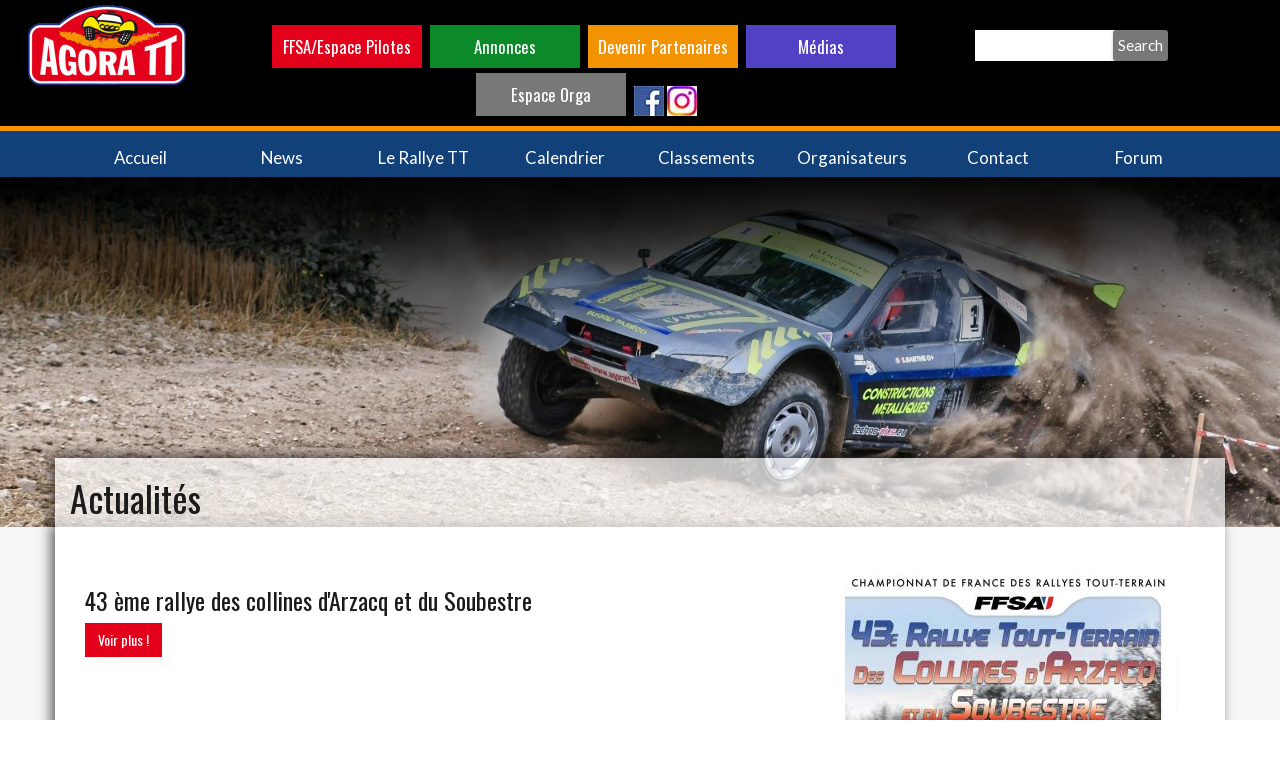

--- FILE ---
content_type: text/html; charset=UTF-8
request_url: https://www.agoratt.fr/actualites-agoratt
body_size: 5437
content:
<!DOCTYPE html>
<html lang="fr" dir="ltr" prefix="content: http://purl.org/rss/1.0/modules/content/  dc: http://purl.org/dc/terms/  foaf: http://xmlns.com/foaf/0.1/  og: http://ogp.me/ns#  rdfs: http://www.w3.org/2000/01/rdf-schema#  schema: http://schema.org/  sioc: http://rdfs.org/sioc/ns#  sioct: http://rdfs.org/sioc/types#  skos: http://www.w3.org/2004/02/skos/core#  xsd: http://www.w3.org/2001/XMLSchema# ">
  <head>
    <meta charset="utf-8" />
<meta name="Generator" content="Drupal 8 (https://www.drupal.org)" />
<meta name="MobileOptimized" content="width" />
<meta name="HandheldFriendly" content="true" />
<meta name="viewport" content="width=device-width, initial-scale=1.0" />
<link rel="shortcut icon" href="/sites/agoratt.fr/files/favicon.ico" type="image/vnd.microsoft.icon" />

    <title>Actualités | www.agoratt.fr</title>
    <link rel="stylesheet" media="all" href="/sites/agoratt.fr/files/css/css_pN_aNY_1eLt0WlUbmimNvK8eF4lkcIrV3SSIjBt5NlA.css" />
<link rel="stylesheet" media="all" href="/sites/agoratt.fr/files/css/css_ejOizPsvHLwb9g9pWeOVH0e44i4EU4IUH25FZwF2120.css" />
<link rel="stylesheet" media="all" href="https://fonts.googleapis.com/css?family=Lato:400,700,400italic|Oswald" />
<link rel="stylesheet" media="all" href="/sites/agoratt.fr/files/css/css_k80BG86v0aRkw8SmcBWB2VIJF6xlJXvuovsjeib7yCI.css" />

    
<!--[if lte IE 8]>
<script src="/core/assets/vendor/html5shiv/html5shiv.min.js?v=3.7.3"></script>
<![endif]-->
<script src="/core/assets/vendor/modernizr/modernizr.min.js?v=3.3.1"></script>

  </head>
  <body class="path-actualites-agoratt">
    <a href="#main-content" class="visually-hidden focusable">
      Aller au contenu principal
    </a>
    
      <div class="dialog-off-canvas-main-canvas" data-off-canvas-main-canvas>
        <header id="header" class="outer-wrapper container-fluid clearfix without-secondary-menu" role="banner">
      <div class="top-logo col-sm-6 col-md-2">
            <a href="/"><img src="/sites/agoratt.fr/themes/agoratt/style/img/logo.gif" class="img-responsive"></a>
      </div>
      <div id="search" class="col-sm-6 col-md-3 col-md-push-7">
              <div class="region--search region region-search">
    <div class="search-block-form block block-search container-inline" data-drupal-selector="search-block-form" id="block-agoratt-search" role="search">
  
    
      <form action="/search/node" method="get" id="search-block-form" accept-charset="UTF-8">
  <div class="js-form-item form-item js-form-type-search form-type-search js-form-item-keys form-item-keys form-no-label">
      <label for="edit-keys" class="visually-hidden">Search</label>
        <input title="Indiquer les termes à rechercher" data-drupal-selector="edit-keys" type="search" id="edit-keys" name="keys" value="" size="15" maxlength="128" class="form-search" />

        </div>
<div data-drupal-selector="edit-actions" class="form-actions js-form-wrapper form-wrapper" id="edit-actions"><input data-drupal-selector="edit-submit" type="submit" id="edit-submit" value="Search" class="button js-form-submit form-submit" />
</div>

</form>

  </div>

  </div>

      </div>
      <section class="col-sm-12 col-md-7 col-md-pull-3">
          <div class="region--header region region-header">
    <div id="block-navbuttons">
  
    

  <div>
          
            <div class="clearfix text-formatted field field--name-body field--type-text-with-summary field--label-hidden field__item"><div class="h-buttons buttons"><a class="btn-anim t-pilote" href="/espace-pilotes"><span>FFSA/Espace Pilotes</span></a> <a class="btn-anim t-vente" href="/annonces-ventes-vehicules-pieces-detachees-rallye"><span>Annonces</span></a> <a class="btn-anim t-partenaire" href="/devenir-partenaire-agoratt"><span>Devenir Partenaires</span></a> <a class="btn-anim t-media" href="/medias"><span>Médias</span></a> <a class="btn-anim t-orga" href="/espace-orga"><span>Espace Orga</span></a> <a class="facebook" href="https://www.facebook.com/AGORATT/?fref=ts" target="_blank"><img alt="facebook" class="img-responsive" data-entity-type="" data-entity-uuid="" src="/sites/agoratt.fr/themes/agoratt/style/img/facebook30.jpg" /></a> <a class="facebook" href="https://www.instagram.com/agoratt_officiel_/" target="_blank"><img alt="facebook" class="img-responsive" data-entity-type="" data-entity-uuid="" src="/sites/agoratt.fr/themes/agoratt/style/img/insta30.jpg" /></a></div>
</div>
      
      </div>
</div>






  </div>

      </section>
    </header> <!-- /.section, /#header-->

    <div id="menu-responsive" class="visible-xs">
      <button class="menu_btn">MENU</button>
    </div>

    <div id="nav" class="primary-nav">
        <button class="close">X</button>
          <div class="container">
              <div class="region--nav region region-nav">
    <nav role="navigation" aria-labelledby="block-agoratt-main-menu-menu" id="block-agoratt-main-menu" class="block block-menu navigation menu--main">
            
  <h2 class="visually-hidden" id="block-agoratt-main-menu-menu">Navigation principale</h2>
  

        
              <ul class="menu">
                    <li class="menu-item">
        <a href="/index.php/" data-drupal-link-system-path="&lt;front&gt;">Accueil</a>
              </li>
                <li class="menu-item menu-item--active-trail">
        <a href="/index.php/actualites-agoratt" data-drupal-link-system-path="actualites-agoratt" class="is-active">News</a>
              </li>
                <li class="menu-item menu-item--expanded">
        <a href="/index.php/node/2" data-drupal-link-system-path="node/2">Le Rallye TT</a>
                                <ul class="menu">
                    <li class="menu-item">
        <a href="/index.php/presentation-discipline-rallye-tt" data-drupal-link-system-path="node/18">Présentation</a>
              </li>
                <li class="menu-item">
        <a href="/index.php/categories-vehicules-rallye-tout-terrain" data-drupal-link-system-path="node/19">Catégories</a>
              </li>
                <li class="menu-item">
        <a href="/index.php/champions-de-france-rallye" data-drupal-link-system-path="node/21">Champions de France</a>
              </li>
                <li class="menu-item">
        <a href="/index.php/histoire-championnat-rallye" data-drupal-link-system-path="node/20">Historique</a>
              </li>
                <li class="menu-item">
        <a href="/index.php/top-victoire-rallye-TT" data-drupal-link-system-path="node/22">Top Victoire</a>
              </li>
        </ul>
  
              </li>
                <li class="menu-item">
        <a href="/index.php/calendrier-rallyes-tout-terrain" data-drupal-link-system-path="node/31">Calendrier</a>
              </li>
                <li class="menu-item menu-item--expanded">
        <a href="/index.php/" data-drupal-link-system-path="&lt;front&gt;">Classements</a>
                                <ul class="menu">
                    <li class="menu-item">
        <a href="/index.php/classement-apres-derniere-epreuve" data-drupal-link-system-path="node/25">Après la dernière épreuve</a>
              </li>
                <li class="menu-item">
        <a href="https://www.agoratt.fr/node/1773">Podium 2025</a>
              </li>
                <li class="menu-item">
        <a href="https://www.agoratt.fr/node/1547">Podium 2024</a>
              </li>
                <li class="menu-item">
        <a href="https://www.agoratt.fr/node/1330">Podium 2023</a>
              </li>
                <li class="menu-item">
        <a href="/index.php/node/1176" title="Podium 2022" data-drupal-link-system-path="node/1176">Podium 2022</a>
              </li>
                <li class="menu-item">
        <a href="/index.php/node/1072" data-drupal-link-system-path="node/1072">Podium 2021</a>
              </li>
                <li class="menu-item">
        <a href="/index.php/node/996" data-drupal-link-system-path="node/996">Podium 2020</a>
              </li>
                <li class="menu-item">
        <a href="/index.php/node/834" data-drupal-link-system-path="node/834">Podium 2019</a>
              </li>
                <li class="menu-item">
        <a href="/index.php/node/613" data-drupal-link-system-path="node/613">Podium 2018</a>
              </li>
                <li class="menu-item">
        <a href="/index.php/podium-2017" data-drupal-link-system-path="node/418">Podium 2017</a>
              </li>
                <li class="menu-item">
        <a href="/index.php/podium-2016" data-drupal-link-system-path="node/186">Podium 2016</a>
              </li>
                <li class="menu-item">
        <a href="/index.php/podium-2015" data-drupal-link-system-path="node/26">Podium 2015</a>
              </li>
        </ul>
  
              </li>
                <li class="menu-item">
        <a href="/index.php/organisateurs-rallye-tout-terrain" data-drupal-link-system-path="node/8">Organisateurs</a>
              </li>
                <li class="menu-item">
        <a href="/index.php/contact/contact" data-drupal-link-system-path="contact/contact">Contact</a>
              </li>
                <li class="menu-item">
        <a href="http://rallyett.forumactif.com/">Forum</a>
              </li>
        </ul>
  


  </nav>

  </div>

              
           
          </div>
    </div>

<div id="page-wrapper" class="clearfix">
  <div id="page" class="clearfix ">

     <section id="landing" class="bose">
      
      <div id="bottom-landing">
        <div class="container">
            <div class="region--landing region region-landing">
    <div id="block-pagetitle">
  
    

  <div>
          
  <h1 class="page-title">Actualités</h1>


      </div>
</div>






  </div>

        </div>
      </div>
    </section>
  
      <section id="core-outer-wrapper" class="outer-wrapper container clearfix">
        <div id="core-layout" class=" inner-wrapper clearfix">
                        <div class="region--highlighted region region-highlighted">
    <div data-drupal-messages-fallback class="hidden"></div>

  </div>

                  </div>
      </section>
    
      
    <section id="content">
      <div class="container">

                  <section id="main" class="col-sm-12">
                                <div class="region--content region region-content">
    <div id="block-agoratt-content">
  
    

  <div>
          <div class="views-element-container"><div class="view view-actualites view-id-actualites view-display-id-page_1 js-view-dom-id-113217daf3bc8f03aaeebd8725c39de82d09063440b8e8abd395cd95c640de99">
  
    
      
      <div class="view-content">
          <div class="views-row"><div class="views-field views-field-field-image"><div class="field-content"><div class="row">
<div class="col-xs-8">
                            <h3>43 ème rallye des collines d&#039;Arzacq et du Soubestre</h3>
                            <p><a class="file file--mime-application-pdf file--application-pdf" data-entity-type="file" data-entity-uuid="ff810da0-a2ad-4406-b156-72bef33f26f4" filename="RP Arzacq 2026.pdf">
                            <p><a href="/index.php/node/1807" class="btn voir-plus">Voir plus !</a></p>
                          </div>
                          <div class="col-xs-4">
                              <a class="image-popup" title="affiche arzacq 2026" href="/index.php/node/1807"><img src="/sites/agoratt.fr/files/actualites/Affiche%202026_page-0001.jpg" width="333" height="500" alt="affiche arzacq 2026" typeof="Image" />
</a>

                          </div></div></div></div></div>
    <div class="views-row"><div class="views-field views-field-field-image"><div class="field-content"><div class="row">
<div class="col-xs-8">
                            <h3>Calendrier 2026</h3>
                            
                            <p><a href="/node/1782" class="btn voir-plus">Voir plus !</a></p>
                          </div>
                          <div class="col-xs-4">
                              <a class="image-popup" title="calendrier 2026" href="/node/1782"><img src="/sites/agoratt.fr/files/actualites/Calendrier%20%283%29_0.png" width="354" height="500" alt="calendrier 2026" typeof="Image" />
</a>

                          </div></div></div></div></div>
    <div class="views-row"><div class="views-field views-field-field-image"><div class="field-content"><div class="row">
<div class="col-xs-8">
                            <h3>51 ème rallye Plaines et Vallées</h3>
                            <p><a class="file file--mime-application-pdf file--application-pdf" data-entity-type="file" data-entity-uuid="0e16ba86-6b88-4b69-acfb-7a69557f1bdb" filename="bulletin-engagement-2025.pdf">
                            <p><a href="/node/1747" class="btn voir-plus">Voir plus !</a></p>
                          </div>
                          <div class="col-xs-4">
                              <a class="image-popup" title="aff Plaines 2025" href="/node/1747"><img src="/sites/agoratt.fr/files/actualites/affiche-rallye-plaines-et-vallees-2025.jpg" width="354" height="500" alt="aff Plaines 2025" typeof="Image" />
</a>

                          </div></div></div></div></div>
    <div class="views-row"><div class="views-field views-field-field-image"><div class="field-content"><div class="row">
<div class="col-xs-8">
                            <h3>11 ème rallye des sept vallées d&#039;Artois</h3>
                            <p><a class="file file--mime-application-pdf file--application-pdf" data-entity-type="file" data-entity-uuid="dbe6a3a6-295e-417d-aa35-1e5e456eadb5" filename="Bulletin engagement  2025.pdf">
                            <p><a href="/node/1726" class="btn voir-plus">Voir plus !</a></p>
                          </div>
                          <div class="col-xs-4">
                              <a class="image-popup" title="affiche R7VA 2025" href="/node/1726"><img src="/sites/agoratt.fr/files/actualites/518309175_1240203577894447_2484279043840636577_n.jpg" width="335" height="500" alt="affiche R7VA 2025" typeof="Image" />
</a>

                          </div></div></div></div></div>
    <div class="views-row"><div class="views-field views-field-field-image"><div class="field-content"><div class="row">
<div class="col-xs-8">
                            <h3>48 ème rallye Dunes et Marais</h3>
                            <p><a class="file file--mime-application-pdf file--application-pdf" data-entity-type="file" data-entity-uuid="3be73762-57fb-4eeb-818f-705305ee5380">
                            <p><a href="/node/1723" class="btn voir-plus">Voir plus !</a></p>
                          </div>
                          <div class="col-xs-4">
                              <a class="image-popup" title="affiche dunes 2025" href="/node/1723"><img src="/sites/agoratt.fr/files/actualites/518372159_2781159355403206_4109464517789420798_n.jpg" width="339" height="500" alt="affiche dunes 2025" typeof="Image" />
</a>

                          </div></div></div></div></div>
    <div class="views-row"><div class="views-field views-field-field-image"><div class="field-content"><div class="row">
<div class="col-xs-8">
                            <h3>69 ème rallye des Cimes</h3>
                            <p><a class="file file--mime-application-pdf file--application-pdf" data-entity-type="file" data-entity-uuid="b88845c0-b622-40cb-958f-f3add7c1468b" filename="HEURE CONVOC.pdf" />
                            <p><a href="/node/1706" class="btn voir-plus">Voir plus !</a></p>
                          </div>
                          <div class="col-xs-4">
                              <a class="image-popup" title="affiche cimes 2025" href="/node/1706"><img src="/sites/agoratt.fr/files/actualites/affiche-impression-2025-low%20%283%29_page-0001.jpg" width="353" height="500" alt="affiche cimes 2025" typeof="Image" />
</a>

                          </div></div></div></div></div>
    <div class="views-row"><div class="views-field views-field-field-image"><div class="field-content"><div class="row">
<div class="col-xs-8">
                            <h3>24 ème rallye Orthez-Béarn</h3>
                            <p><a class="file file--mime-application-pdf file--application-pdf" data-entity-type="file" data-entity-uuid="61dc518c-a21e-4f3a-89e4-25b11ac8d6db" filename="Bulletin-engagement-BARETOUS-20232_1.pdf">
                            <p><a href="/node/1688" class="btn voir-plus">Voir plus !</a></p>
                          </div>
                          <div class="col-xs-4">
                              <a class="image-popup" title="affiche orthez 2025" href="/node/1688"><img src="/sites/agoratt.fr/files/actualites/499478058_1266016264899816_1212228664233435386_n.jpg" width="355" height="500" alt="affiche orthez 2025" typeof="Image" />
</a>

                          </div></div></div></div></div>
    <div class="views-row"><div class="views-field views-field-field-image"><div class="field-content"><div class="row">
<div class="col-xs-8">
                            <h3>34 ème rallye terres d&#039;Armagnac</h3>
                            <p>&nbsp;</p>
                            <p><a href="/node/1662" class="btn voir-plus">Voir plus !</a></p>
                          </div>
                          <div class="col-xs-4">
                              <a class="image-popup" title="aff gers 2025" href="/node/1662"><img src="/sites/agoratt.fr/files/actualites/499866979_1180314393891894_7852213136646828894_n_0.jpg" width="353" height="500" alt="aff gers 2025" typeof="Image" />
</a>

                          </div></div></div></div></div>
    <div class="views-row"><div class="views-field views-field-field-image"><div class="field-content"><div class="row">
<div class="col-xs-8">
                            <h3>16 ème rallye du Barétous</h3>
                            <p><a class="file file--mime-application-pdf file--application-pdf" data-entity-type="file" data-entity-uuid="f56a9a18-590b-4959-a4fc-1f6723341955" filename="Liste-des-engages-BARETOUS-_2.pdf" />
                            <p><a href="/node/1643" class="btn voir-plus">Voir plus !</a></p>
                          </div>
                          <div class="col-xs-4">
                              <a class="image-popup" title="affiche baretous 2025" href="/node/1643"><img src="/sites/agoratt.fr/files/actualites/490037072_1343555467290784_1364138079584820927_n.jpg" width="353" height="500" alt="affiche baretous 2025" typeof="Image" />
</a>

                          </div></div></div></div></div>
    <div class="views-row"><div class="views-field views-field-field-image"><div class="field-content"><div class="row">
<div class="col-xs-8">
                            <h3>50 ème rallye Jean de la Fontaine</h3>
                            <p><a class="file file--mime-application-pdf file--application-pdf" data-entity-type="file" data-entity-uuid="2cb749ff-3931-403c-b1e1-031cd09098a1" filename="RP définitif_merged.pdf">
                            <p><a href="/node/1636" class="btn voir-plus">Voir plus !</a></p>
                          </div>
                          <div class="col-xs-4">
                              <a class="image-popup" title="affiche 50 è JDLF " href="/node/1636"><img src="/sites/agoratt.fr/files/actualites/490996222_1163140655607357_860134694811865562_n.jpg" width="353" height="500" alt="affiche 50 è JDLF " typeof="Image" />
</a>

                          </div></div></div></div></div>

    </div>
  
        <nav class="pager" role="navigation" aria-labelledby="pagination-heading">
    <h4 id="pagination-heading" class="pager__heading visually-hidden">Pagination</h4>
    <ul class="pager__items js-pager__items">
                    <li class="pager__item is-active">
          Page 1        </li>
                    <li class="pager__item pager__item--next">
          <a href="/actualites-agoratt?page=1" title="Aller à la page suivante" rel="next">
            <span class="visually-hidden">Page suivante</span>
            <span aria-hidden="true">››</span>
          </a>
        </li>
          </ul>
  </nav>

          </div>
</div>

      </div>
</div>






  </div>

            
        </section>

                                  <aside id="aside-bottom" class="col-sm-12">
            <div class="region--content-bottom region region-content-bottom">
    
	<section class="partenaires">
		<div id="block-nospartenairesbottom">
		  
		  		    <h2 class="title" >Nos partenaires</h2>
		  		  
		
			  			    
            <div class="clearfix text-formatted field field--name-body field--type-text-with-summary field--label-hidden field__item"><div class="col-sm-3"><a href="http://www.ffsa.org/" target="_blank"><img alt="" class="img-responsive" data-entity-type="" data-entity-uuid="" src="/sites/agoratt.fr/themes/agoratt/style/img/ffsa.jpg" /></a></div>
<!--<div class="col-sm-3">
<p><a data-entity-type="" data-entity-uuid="" href="https://arisun-france.com/fr/" target="_blank"><img alt="" data-entity-type="" data-entity-uuid="" height="160" src="/sites/agoratt.fr/files/040919-agoratt.jpg" width="300" /></a></p>
</div>--><!--<div class="col-sm-3"><a href="https://motorsport.hug-s.com/module/eb_homefacetedsearch/search?id_lang=1&amp;q=V%C3%A9hicule-SSV" target="_blank"><img alt="" class="img-responsive" data-entity-type="" data-entity-uuid="" src="/sites/agoratt.fr/files/080819-partenaire.jpg" width="200" /></a></div>-->

<div class="col-sm-3"><a href="http://www.mpvrace.com/" target="_blank"><img alt="" class="img-responsive" data-entity-type="" data-entity-uuid="" src="/sites/agoratt.fr/themes/agoratt/style/img/mpv.jpg" /></a></div>
<!--<div class="col-sm-3"><a href="#" target="_blank"><img alt="" class="img-responsive" data-entity-type="" data-entity-uuid="" src="/sites/agoratt.fr/themes/agoratt/style/img/technospeed.jpg" /></a></div>--><!--<div class="col-sm-3"><a href="http://www.echappement.com/" target="_blank"><img alt="" class="img-responsive" data-entity-type="" data-entity-uuid="" src="/sites/agoratt.fr/themes/agoratt/style/img/echappement.jpg" /></a></div>
<div class="col-sm-3"><a href="https://www.quad-bike-evasion.com/" target="_blank"><img alt="" class="img-responsive" data-entity-type="" data-entity-uuid="" src="/sites/agoratt.fr/files/100219-partenaire.jpg" /></a></div>--><div class="col-sm-3"><a href="http://www.technospeed.fr" target="_blank"><img alt="" class="img-responsive" data-entity-type="" data-entity-uuid="" src="/sites/agoratt.fr/themes/agoratt/style/img/technospeed.jpg" /></a></div>
<!--<div class="col-sm-3"><a href="https://www.gt2i.com/fr/3/motorsport" target="_blank"><img alt="" class="img-responsive" data-entity-type="" data-entity-uuid="" src="/sites/agoratt.fr/files/090120-partenaire-agoratt.jpg" /></a></div>--></div>
      
			  		
		</div>
	</section>

  </div>

          </aside>
              </div><!-- /#main -->
    </section><!-- /#main-outer-wrapper -->
  
    
    
        <footer id="footer" class="outer-wrapper clearfix">
      <div class="container">
          <div class="region--footer region region-footer">
    <div id="block-footer">
  
    

  <div>
          
            <div class="clearfix text-formatted field field--name-body field--type-text-with-summary field--label-hidden field__item"><ul>
	<li><a href="/mentions-legales">Mentions légales</a></li>
	<li><a href="http://www.mpvrace.com/" target="_blank">Crédits photo: FANE | MPV Race&nbsp; | Sébastien&nbsp; Petit | PIX OFF ROAD | LIONEL MONTMAIN</a></li>
	<li><a href="http://www.bernezac-communication.fr/" target="_blank">Création:&nbsp; bernezac-communication</a></li>
	<li>&nbsp;</li>
</ul>
</div>
      
      </div>
</div>






  </div>

      </div> <!-- /#footer -->
    </footer> <!-- /#footer-outer-wrapper -->
    </div></div> <!-- /#page, /#page-wrapper -->

  </div>

    
    <script type="application/json" data-drupal-selector="drupal-settings-json">{"path":{"baseUrl":"\/","scriptPath":null,"pathPrefix":"","currentPath":"actualites-agoratt","currentPathIsAdmin":false,"isFront":false,"currentLanguage":"fr"},"pluralDelimiter":"\u0003","suppressDeprecationErrors":true,"ajaxTrustedUrl":{"\/search\/node":true},"user":{"uid":0,"permissionsHash":"208edeb9af121bdaae33c04e39fedf9c32dc315ce97d34414eba3b32e67cbb02"}}</script>
<script src="/core/assets/vendor/jquery/jquery.min.js?v=3.5.1"></script>
<script src="/core/assets/vendor/underscore/underscore-min.js?v=1.13.1"></script>
<script src="/core/assets/vendor/backbone/backbone-min.js?v=1.4.0"></script>
<script src="/core/assets/vendor/jquery-once/jquery.once.min.js?v=2.2.3"></script>
<script src="/core/misc/drupalSettingsLoader.js?v=8.9.19"></script>
<script src="/sites/agoratt.fr/files/languages/fr_0pq-WrZo6Ip9w16Ol65154m7sdj52K1LbSBHMYBMOeI.js?t722s4"></script>
<script src="/core/misc/drupal.js?v=8.9.19"></script>
<script src="/core/misc/drupal.init.js?v=8.9.19"></script>
<script src="/sites/agoratt.fr/themes/agoratt/js/bootstrap.min.js?v=8.9.19"></script>
<script src="/core/misc/debounce.js?v=8.9.19"></script>
<script src="/core/misc/announce.js?v=8.9.19"></script>
<script src="/core/assets/vendor/matchMedia/matchMedia.min.js?v=0.2.0"></script>
<script src="/core/misc/displace.js?v=8.9.19"></script>
<script src="/themes/omega/omega/js/omega.js?v=8.9.19"></script>
<script src="/sites/agoratt.fr/themes/agoratt/js/script.js?v=8.9.19"></script>
<script src="https://maps.googleapis.com/maps/api/js?sensor=false&amp;amp;language=fr"></script>
<script src="/sites/agoratt.fr/themes/agoratt/js/gmaps.js?v=8.9.19"></script>
<script src="/sites/agoratt.fr/themes/agoratt/js/bose.slider.min.js?v=8.9.19"></script>
<script src="/sites/agoratt.fr/themes/agoratt/js/jquery.magnific-popup.min.js?v=8.9.19"></script>
<script src="/sites/agoratt.fr/themes/agoratt/js/unslider-min.js?v=8.9.19"></script>

  </body>
</html>


--- FILE ---
content_type: text/javascript
request_url: https://www.agoratt.fr/sites/agoratt.fr/themes/agoratt/js/bose.slider.min.js?v=8.9.19
body_size: 1734
content:
/**
 * [bose.slider.js]
 * @param  {[plugin]} $ [div background slider]
 * @github https://github.com/im4aLL/bose
 * @version  1.5
 */
!function(a){function r(b){return container={width:a(b).width(),height:a(b).height()}}function s(a){var b=a.width*i.height/a.height,c=a.height*i.width/a.width;if(b<i.width&&c>i.height){var d=(c-i.height)/2;return 0>d&&(d=0),"width:"+i.width+"px; top:-"+d+"px"}if(b>i.width&&c<i.height){var d=(b-i.width)/2;return 0>d&&(d=0),"height:"+i.height+"px; left:-"+d+"px"}return"height:"+i.height+"px; width:"+i.width+"px;"}function t(c){var d=new Image;d.src=f.images[c],d.onload=function(){switch(f.transition){case"fade":var e=a("."+f.holderClass).children();e.length>0&&e.stop().animate({opacity:0},1e3*f.duration,function(){e.remove(),f.onSlideStart&&f.onSlideStart.call(this,h)});f.autofit===!1?a("."+f.holderClass).append('<div class="'+b+"-image-"+c+'" style="position: absolute; left: 0; top: 0; width: 100%; height: 100%; background: url('+f.images[c]+') 50% 50%; background-size: cover;"></div>'):a("."+f.holderClass).append('<img class="'+b+"-image-"+c+'" src="'+f.images[c]+'" alt="'+z(c)+'"style="'+s(d)+'; position: absolute;">');var i=a("."+f.holderClass).children("."+b+"-image-"+c),j=f.imageAttributes[c]||null;null!==j&&i.css(j),console.log(j),i.css({opacity:0}),i.stop().animate({opacity:1},1e3*f.duration,function(){f.onSlideEnd&&f.onSlideEnd.call(this,c),y(c)})}}}function u(){n?(h=g+1,g+=2,n=!1):(h=g-1,0>h&&(h=f.images.length-1)),g>f.images.length-1&&(g=0),t(g++)}function v(){n?(h=g+1,h>f.images.length-1?h=0:0>h&&(h=f.images.length-1),g>f.images.length-1?g=0:0>g&&(g=f.images.length-1)):(h=g-1,g-=2,0>g&&(g=f.images.length-1)),t(g--),n=!0}function w(){clearInterval(l),o=!0}function x(){if(a(f.pagination.container).length>0){a(f.pagination.container).append("<ul></ul>");for(var c=a(f.pagination.container).children("ul"),d=1;d<=f.images.length;d++)c.append('<li class="'+b+"-pg-"+d+(1==d?" first":"")+(d==f.images.length?" last":"")+'"><a href="javascript:void(0)">'+(f.pagination.text===!0?d:"")+"</a></li>");a(f.pagination.container).find("li").bind("click",function(){w(),g=a(this).index(),t(g++)})}}function y(b){b++,f.pagination.show===!0&&a(f.pagination.container).length>0&&(a(f.pagination.container).find("li").removeClass("active"),a(f.pagination.container).children("ul").children("li:nth-child("+b+")").addClass("active")),f.thumbs.show===!0&&a(f.thumbs.container).length>0&&(a(f.thumbs.container).find("li").removeClass("active"),a(f.thumbs.container).children("ul").children("li:nth-child("+b+")").addClass("active"))}function z(a){return f.imageTitles.length>0?f.imageTitles[a][0]:""}function A(a){return f.imageTitles.length>0?f.imageTitles[a][1]:""}function B(){if(a(f.thumbs.container).length>0){a(f.thumbs.container).append("<ul></ul>");for(var c=a(f.thumbs.container).children("ul"),d=1;d<=f.images.length;d++)c.append('<li class="'+b+"-thumb-"+d+(1==d?" first":"")+(d==f.images.length?" last":"")+'"><a href="javascript:void(0)"><img src="'+f.images[d-1]+'" width="'+(f.thumbs.dimension&&f.thumbs.dimension.width!=p.width?f.thumbs.dimension.width:p.width)+'" height="'+(f.thumbs.dimension&&f.thumbs.dimension.height!=p.height?f.thumbs.dimension.height:p.height)+'"><span class="info"><span class="title">'+z(d-1)+'</span> <span class="description">'+A(d-1)+"</span></span></a></li>");a(f.thumbs.container).find("li").bind("click",function(){w(),g=a(this).index(),t(g++)})}}var b="bose",c=b+"-wrapper",d=b+"-slider",e=b+"-holder",f={},g=0,h=0,i={},l=(a(window).width(),a(window).height(),null),n=!1,o=!1,p={width:100,height:50},q={init:function(h){return f=a.extend({images:null,imageTitles:[],imageAttributes:[],wrapClass:c,sliderClass:d,holderClass:e,startIndex:0,transition:"fade",timeout:5,duration:2,pagination:{show:!1,container:"."+b+"-numeric-control",text:!0},thumbs:{show:!0,container:"."+b+"-image-thumbs",dimension:{width:p.width,height:p.height},text:!1},onComplete:function(){},onSlideStart:function(){},onSlideEnd:function(){},onPause:function(){},autofit:!0,full:!1,responsive:!0},h),this.each(function(b,c){i=r(this),a(this).addClass(f.sliderClass).css({"z-index":1}).wrap('<div class="'+f.wrapClass+'" style="position: relative; overflow: hidden;" />'),a("."+f.wrapClass).prepend('<div class="'+f.holderClass+'" style="position: absolute; top: 0; left: 0; z-index: -3;"></div>');var d=a("."+f.wrapClass).children("."+f.holderClass);f.full===!1?f.responsive===!1?d.css({width:i.width+"px",height:i.height+"px"}):f.responsive===!0&&d.css({width:"100%",height:i.height+"px"}):d.css({width:"100%",height:"100vh"}),g=f.startIndex,a(this).bose("play"),f.pagination.show===!0&&x(),f.thumbs.show===!0&&B(),f.onComplete&&f.onComplete.call(this)}),this},play:function(){o===!1&&t(g++),l=setInterval(function(){u()},1e3*f.timeout),o=!1},pause:function(){w(),f.onPause&&f.onPause.call(this)},next:function(){w(),u()},previous:function(){w(),v()}};a.fn.bose=function(b){return q[b]?q[b].apply(this,Array.prototype.slice.call(arguments,1)):"object"!=typeof b&&b?void a.error("Method "+b+" does not exist on jQuery.boseSlider"):q.init.apply(this,arguments)},a.fn.bose.preloadImages=function(c){var d=b+"-hiddenImages";a("body").append('<div id="'+d+'" style="display:none"></div>');for(var e=0;e<c.length;e++)a("<img />").attr({src:c[e],alt:""}).appendTo("#"+preloaderAreaMain).hide()}}(jQuery);


--- FILE ---
content_type: text/javascript
request_url: https://www.agoratt.fr/sites/agoratt.fr/themes/agoratt/js/script.js?v=8.9.19
body_size: 2377
content:
(function ($, Drupal, drupalSettings) { // closure

  "use strict";
  // FOREACH
    if (NodeList.prototype.forEach === undefined){
      NodeList.prototype.forEach = function (callback) {
        [].forEach.call(this, callback)
      }
    }
  //Drupal.behaviors.pisany = {
    // perform jQuery as normal in here
    $(document).ready(function() {




      ( function( window ) {


      // class helper functions from bonzo https://github.com/ded/bonzo

      function classReg( className ) {
        return new RegExp("(^|\\s+)" + className + "(\\s+|$)");
      }

      // classList support for class management
      // altho to be fair, the api sucks because it won't accept multiple classes at once
      var hasClass, addClass, removeClass;

      if ( 'classList' in document.documentElement ) {
        hasClass = function( elem, c ) {
          return elem.classList.contains( c );
        };
        addClass = function( elem, c ) {
          elem.classList.add( c );
        };
        removeClass = function( elem, c ) {
          elem.classList.remove( c );
        };
      }
      else {
        hasClass = function( elem, c ) {
          return classReg( c ).test( elem.className );
        };
        addClass = function( elem, c ) {
          if ( !hasClass( elem, c ) ) {
            elem.className = elem.className + ' ' + c;
          }
        };
        removeClass = function( elem, c ) {
          elem.className = elem.className.replace( classReg( c ), ' ' );
        };
      }

      function toggleClass( elem, c ) {
        var fn = hasClass( elem, c ) ? removeClass : addClass;
        fn( elem, c );
      }

      var classie = {
        // full names
        hasClass: hasClass,
        addClass: addClass,
        removeClass: removeClass,
        toggleClass: toggleClass,
        // short names
        has: hasClass,
        add: addClass,
        remove: removeClass,
        toggle: toggleClass
      };

      // transport
      if ( typeof define === 'function' && define.amd ) {
        // AMD
        define( classie );
      } else {
        // browser global
        window.classie = classie;
      }

      })( window );

    function init() {
        window.addEventListener('scroll', function(e){
            var distanceY = window.pageYOffset || document.documentElement.scrollTop,
                shrinkOn = 56,
                header = document.getElementById("nav");
            if (distanceY > shrinkOn) {
                classie.add(header,"nav-anim");
            } else {
                if (classie.has(header,"nav-anim")) {
                    classie.remove(header,"nav-anim");
                }
            }
        });


    }
    window.onload = init();



              ////////MENU
                $(".close").css("display", "none");

                    var isMenuOpen = false;

                    $('.menu_btn').click(function()
                    {
                        if (isMenuOpen == false)
                        {
                        //alert('je suis dans le bon cas')
                            $("#nav").clearQueue().animate({
                                right : '0'
                            })
                            $("#page").clearQueue().animate({
                                "margin-left" : '-290px'
                            })

                            $(this).fadeOut(200);
                            $(".close").fadeIn(300);

                            isMenuOpen = true;
                        }
                    });

                    $('.close').click(function()
                    {
                        if (isMenuOpen == true)
                        {
                            $("#nav").clearQueue().animate({
                                right : '-240px'
                            })
                            $("#page").clearQueue().animate({
                                "margin-left" : '0px'
                            })

                            $(this).fadeOut(200);
                            $(".menu_btn").fadeIn(300);

                            isMenuOpen = false;
                        }
                    });

              ////////BOSE
                $(".bose").bose({
                  images : [ "/sites/agoratt.fr/themes/agoratt/style/img/slide/01.jpg",  "/sites/agoratt.fr/themes/agoratt/style/img/slide/02.jpg", "/sites/agoratt.fr/themes/agoratt/style/img/slide/03.jpg", "/sites/agoratt.fr/themes/agoratt/style/img/slide/04.jpg"],
                  // imageTitles: [
                  //   ['Title 1', 'Description one here'],
                  //   ['Title 2', 'Description two here'],
                  //   ['Title 3', 'Description three here']
                  // ],

                  // onComplete : function(){
                  //   console.log("Trigger onComplete!");
                  // },
                  // onSlideStart : function(index){
                  //   console.log(index + ' destroying');
                  // },
                  // onSlideEnd : function(index){
                  //   console.log(index + ' showed');
                  // },
                  // onPause : function(index){
                  //   console.log('Paused');
                  // },
                  pagination : { show : true, container : '.bose-pagination', text : true },
                  thumbs : { show : true, container : '.bose-thumbs', dimension : { width : 150, height: 70 }, text : true },
                  responsive : true,
                  autofit : false
                });

                $('.play').click(function(){
                  $(".bose").bose('play');
                });

                $('.pause').click(function(){
                  $(".bose").bose('pause');
                });

                $('.previous').click(function(){
                  $(".bose").bose('previous');
                });

                $('.next').click(function(){
                  $(".bose").bose('next');
                });

              ////////UNSLIDER
                $('#block-views-block-actualites-block-1 .info-minute-body').unslider({
                  activeClass: 'is-active',
                  arrows: false
                });

              // POPUP
                $('.image-popup').magnificPopup({
                  type: 'image',
                  closeOnContentClick: true,
                  mainClass: 'mfp-img-mobile',
                  image: {
                    verticalFit: true
                  }

                });
                $('.popup-youtube, .popup-vimeo, .popup-gmaps').magnificPopup({
                  disableOn: 700,
                  type: 'iframe',
                  mainClass: 'mfp-fade',
                  removalDelay: 160,
                  preloader: false,

                  fixedContentPos: false
                });
                $('.popup-dailymotion').magnificPopup({
                  type: 'iframe',


                  iframe: {
                    patterns: {
                      dailymotion: {

                        index: 'dailymotion.com',

                        id: function(url) {
                            var m = url.match(/^.+dailymotion.com\/(video|hub)\/([^_]+)[^#]*(#video=([^_&]+))?/);
                            if (m !== null) {
                                if(m[4] !== undefined) {

                                    return m[4];
                                }
                                return m[2];
                            }
                            return null;
                        },

                        src: 'http://www.dailymotion.com/embed/video/%id%'

                      }
                    }
                  }


                });
                $('.popup-gallery').magnificPopup({
                  delegate: 'a',
                  type: 'image',
                  tLoading: 'Loading image #%curr%...',
                  mainClass: 'mfp-img-mobile',
                  gallery: {
                    enabled: true,
                    navigateByImgClick: true,
                    preload: [0,1] // Will preload 0 - before current, and 1 after the current image
                  },
                  image: {
                    tError: '<a href="%url%">The image #%curr%</a> could not be loaded.'

                  }
                });

              // IMAGES-LAT
                var module = document.querySelector('#block-views-block-galerie-lat-block-1');
                var listModule = module.querySelectorAll('.list');
                var listId = new Array();

                listModule.forEach(function(e){
                  listId.push(e.id);
                });

                console.log(listId);
                var randomList = new Array();

                //  copie list de random
                var listAltRandom = listId;
                console.log('listAltRandom ', listAltRandom);

                // Fonction pour retirer le random de la liste
                function removeRandom(random){

                      // Find and remove item from an array
                        var i = listAltRandom.indexOf(random);
                        if(i != -1) {
                          listAltRandom.splice(i, 1);
                        }
                    return listAltRandom;

                }


                for (var i=0 ; i< 3; i++){

                  //   on fait un random
                  var random = listAltRandom[Math.floor(Math.random()* listAltRandom.length)];
                  // on met le tirage dans la liste random
                  randomList.push(random);
                  console.log('random', random);
                  // on retire le random de la liste
                  listAltRandom = removeRandom(random);
                  console.log('listAltRandom', removeRandom(random));

                }

                console.log('randomList', randomList);
                // on affiche la liste selectionnée
                randomList.forEach(function(item){
                  module.querySelector('#'+item).classList.add("show");
                })



  });
})(jQuery);


--- FILE ---
content_type: text/javascript
request_url: https://www.agoratt.fr/sites/agoratt.fr/themes/agoratt/js/gmaps.js?v=8.9.19
body_size: 599
content:
"use strict";

				$(window).bind("load", function() {
			       
			    
			            var image = 'img/map-marker.png';
			            var mapOptions = {
			                zoom: 6,
					        zoomControl : true,
					        scrollwheel: false,
					        navigationControl: false,
					        mapTypeControl: true,
					        draggable: true,
					        zoomControlOpt: {
					          style : 'SMALL',
					          position: 'TOP_LEFT'
					        },
			        		panControl : false,
			                center: new google.maps.LatLng(45.9591777 , -0.547284),
			                mapTypeId: google.maps.MapTypeId.ROADMAP
			            }
			            var map = new google.maps.Map(document.getElementById('map'), mapOptions);
			            var locations = [
			            	[' <strong>Atrissem S.A.R.L</strong><br/>Négoce de matériel de triages de semences<br/>Z.A. Moulinveau<br/>5 rue de la Pierre Creuse<br/>17400 La Vergne<br/>France', 45.9591777 , -0.547284 ]
			            	
			            ]
			            
			            var noPoi = [
					        {
					            featureType: "poi",
					            stylers: [
					              { visibility: "off" }
					            ]   
					          }
					        ];
					        map.setOptions({styles: noPoi});

					    var infowindow = new google.maps.InfoWindow();

					    var marker, i;

					    for (i = 0; i < locations.length; i++) {  
					      marker = new google.maps.Marker({
					        position: new google.maps.LatLng(locations[i][1], locations[i][2]),
					        map: map,
					        icon: image
					      });

					      google.maps.event.addListener(marker, 'click', (function(marker, i) {
					        return function() {
					          infowindow.setContent(locations[i][0]);
					          infowindow.open(map, marker);
					        }
					      })(marker, i));
					    }



			       
			      });